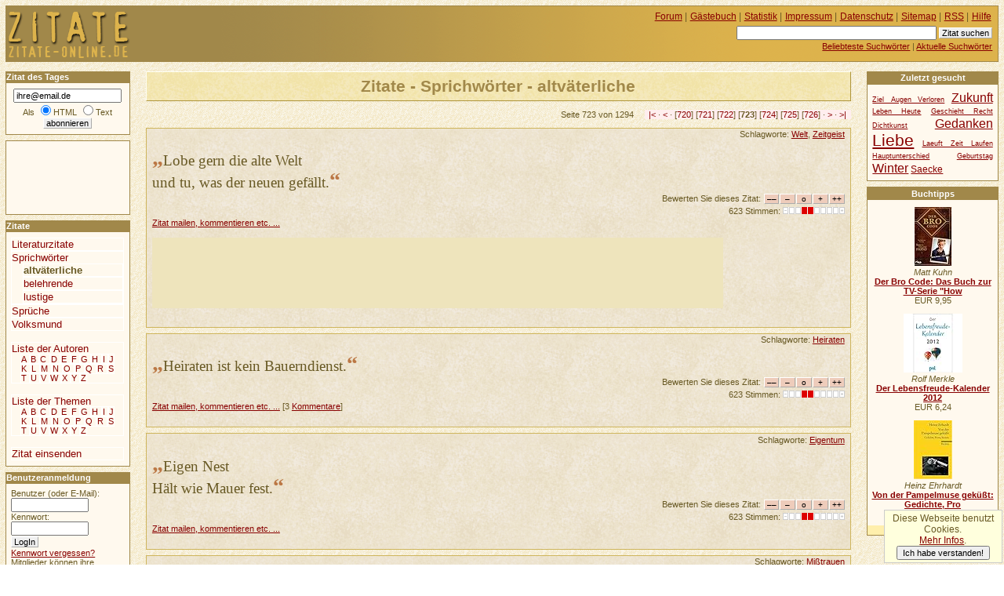

--- FILE ---
content_type: text/html
request_url: https://www.zitate-online.de/sprichwoerter/altvaeterliche/seite723.html
body_size: 14888
content:
<!DOCTYPE HTML PUBLIC "-//W3C//DTD HTML 4.01//EN" "http://www.w3.org/TR/html4/strict.dtd">
<html lang="de">

  <head>
    <title>ZITATE-ONLINE.DE +++ Sprüche & Zitate +++ Sprichwörter / altväterliche</title>
    <meta http-equiv="content-type" content="text/html; charset=ISO-8859-1">
    <meta http-equiv="content-script-type" content="text/javascript">
    <meta name="description" content="Zitate aus der Rubrik Sprichwörter / altväterliche">
    <meta name="robots" content="NOODP">
    <script src="//www.google-analytics.com/urchin.js" type="text/javascript"></script>
    <script type="text/javascript">
     _uacct = "UA-149892-4";
     urchinTracker();
    </script>
    <script src="/ajax/bewerten.js" type="text/javascript"></script>
    <script src="/ajax/suchvorschlag.js" type="text/javascript"></script>
    <script src="/ajax/autorvorschlag.js" type="text/javascript"></script>
    <script src="/js/funktionen.js" type="text/javascript"></script>
    <link rel="start"  href="/">
    <link rel="contents"  href="/sitemap/">
    <link rel="copyright"  href="/impressum/">
    <link rel="help"  href="/hilfe/">
    
    
    
    
    <link rel="alternate" type="application/rss+xml" href="/zitatdestages.xml" title="Zitat des Tages">
    <link rel="alternate" type="application/rss+xml" href="/neuestezitate.xml" title="Die neuesten 10 Zitate">
    <link rel="stylesheet" type="text/css" href="/css/stil.css">
    
  </head>
  <body>
   <div id="inhalt">
    <h1>Zitate - Sprichwörter - altväterliche</h1><div id="werbungmitte"></div>
   <p class="blaetterleiste">Seite 723 von 1294 <span class="pfeile"><a href="./" title="erste Seite">|&lt;</a> &middot; <a href="seite722.html" title="vorherige Seite" rel="prev">&lt;</a> &middot;  [<a href="seite720.html">720</a>] [<a href="seite721.html">721</a>] [<a href="seite722.html">722</a>] [<strong>723</strong>] [<a href="seite724.html">724</a>] [<a href="seite725.html">725</a>] [<a href="seite726.html">726</a>] &middot; <a href="seite724.html" title="nächste Seite" rel="next">&gt;</a> &middot; <a href="seite1294.html" title="letzte Seite">&gt;|</a></span>
   </p>
   <div id="witz_14602" class="witz" >
    
     <p class="schlagworte">Schlagworte: <a href="/thema/welt/">Welt</a>, <a href="/thema/zeitgeist/">Zeitgeist</a>
     </p>
     
    <p class="witztext">
     <span class="gf">&bdquo;</span>Lobe gern die alte Welt<br />
 und tu, was der neuen gefällt.<span class="gf">&ldquo;</span>
    </p>
    <form class="bewertungsleiste" action="/bewerten.php" method="post" id="bewformular14602">
     <p>
      <input type="hidden" name="wid" value="14602" id="wid14602">
      <input type="hidden" name="zahl" value="623" id="zahl14602">
      <input type="hidden" name="punkte" value="-0.8443" id="punkte14602">
      <input type="hidden" name="zurueck" value="/sprichwoerter/altvaeterliche/seite723.html">
      Bewerten Sie dieses Zitat: <input type="submit" value="&ndash;&ndash;" name="mm" id="mm14602"><input type="submit" value="&ndash;" name="m" id="m14602"><input type="submit" value="o" name="n" id="n14602"><input type="submit" value="+" name="p" id="p14602"><input type="submit" value="++" name="pp" id="pp14602">
     </p>
    </form>

    <p class="bewertung" id="bewertung14602">623 Stimmen: <img title="-0.8443 Punkte" alt="&#8211;" width="79" height="9" class="bewertung" src="/grafik/2r.gif"></p>
    <p class="detaillink">
     <a href="/sprichwoerter/altvaeterliche/14602/lobe-gern-die-alte-welt-und-tu-was-der-neuen-gefaellt.html" title="Lobe gern die alte Welt
 und tu, was der neuen gefällt.">Zitat mailen, kommentieren etc. ...</a>
     
    </p>
    <p>




<!-- <a href="http://partners.webmasterplan.com/click.asp?ref=264955&amp;site=3662&amp;type=text&amp;tnb=23" class="extern"  style="font-size: 18px; font-weight: bold; font-family: arial,helvetica;">
Gratis Gedächtnistraining</a><br><span style="font-size: 12px;">Wissenschaftlich fundiert geistige Fitness testen und trainieren.</span>  <img src="http://banners.webmasterplan.com/view.asp?ref=264955&amp;site=3662&amp;type=text&amp;tnb=23&amp;js=1"  WIDTH="1" HEIGHT="1" alt="">
<br><br> //-->

<script type="text/javascript"><!--
google_ad_client = "pub-5140052208900112";
google_ad_width = 728;
google_ad_height = 90;
google_ad_format = "728x90_as";
google_ad_type = "text";
//2007-01-30: zitate-leaderboard-oben
google_ad_channel = "7845978810";
google_color_border = "EEE4CB";
google_color_bg = "EEE4CB";
google_color_link = "880000";
google_color_text = "000000";
google_color_url = "880000";
//--></script>
<script type="text/javascript"
  src="//pagead2.googlesyndication.com/pagead/show_ads.js">
</script>
    </p>
   </div>
   
   <div id="witz_7049" class="witz" >
    
     <p class="schlagworte">Schlagworte: <a href="/thema/heiraten/">Heiraten</a>
     </p>
     
    <p class="witztext">
     <span class="gf">&bdquo;</span>Heiraten ist kein Bauerndienst.<span class="gf">&ldquo;</span>
    </p>
    <form class="bewertungsleiste" action="/bewerten.php" method="post" id="bewformular7049">
     <p>
      <input type="hidden" name="wid" value="7049" id="wid7049">
      <input type="hidden" name="zahl" value="623" id="zahl7049">
      <input type="hidden" name="punkte" value="-0.8443" id="punkte7049">
      <input type="hidden" name="zurueck" value="/sprichwoerter/altvaeterliche/seite723.html">
      Bewerten Sie dieses Zitat: <input type="submit" value="&ndash;&ndash;" name="mm" id="mm7049"><input type="submit" value="&ndash;" name="m" id="m7049"><input type="submit" value="o" name="n" id="n7049"><input type="submit" value="+" name="p" id="p7049"><input type="submit" value="++" name="pp" id="pp7049">
     </p>
    </form>

    <p class="bewertung" id="bewertung7049">623 Stimmen: <img title="-0.8443 Punkte" alt="&#8211;" width="79" height="9" class="bewertung" src="/grafik/2r.gif"></p>
    <p class="detaillink">
     <a href="/sprichwoerter/altvaeterliche/7049/heiraten-ist-kein-bauerndienst.html" title="Heiraten ist kein Bauerndienst.">Zitat mailen, kommentieren etc. ...</a>
     [3 <a href="/sprichwoerter/altvaeterliche/7049/heiraten-ist-kein-bauerndienst.html#kommentar" title="Kommentare zu Heiraten ist kein Bauerndienst.">Kommentare</a>]
    </p>
    <p>
    </p>
   </div>
   
   <div id="witz_4370" class="witz" >
    
     <p class="schlagworte">Schlagworte: <a href="/thema/eigentum/">Eigentum</a>
     </p>
     
    <p class="witztext">
     <span class="gf">&bdquo;</span>Eigen Nest<br />
 Hält wie Mauer fest.<span class="gf">&ldquo;</span>
    </p>
    <form class="bewertungsleiste" action="/bewerten.php" method="post" id="bewformular4370">
     <p>
      <input type="hidden" name="wid" value="4370" id="wid4370">
      <input type="hidden" name="zahl" value="623" id="zahl4370">
      <input type="hidden" name="punkte" value="-0.8443" id="punkte4370">
      <input type="hidden" name="zurueck" value="/sprichwoerter/altvaeterliche/seite723.html">
      Bewerten Sie dieses Zitat: <input type="submit" value="&ndash;&ndash;" name="mm" id="mm4370"><input type="submit" value="&ndash;" name="m" id="m4370"><input type="submit" value="o" name="n" id="n4370"><input type="submit" value="+" name="p" id="p4370"><input type="submit" value="++" name="pp" id="pp4370">
     </p>
    </form>

    <p class="bewertung" id="bewertung4370">623 Stimmen: <img title="-0.8443 Punkte" alt="&#8211;" width="79" height="9" class="bewertung" src="/grafik/2r.gif"></p>
    <p class="detaillink">
     <a href="/sprichwoerter/altvaeterliche/4370/eigen-nest-haelt-wie-mauer-fest.html" title="Eigen Nest
 Hält wie Mauer fest.">Zitat mailen, kommentieren etc. ...</a>
     
    </p>
    <p>
    </p>
   </div>
   
   <div id="witz_13359" class="witz" >
    
     <p class="schlagworte">Schlagworte: <a href="/thema/misstrauen/">Mißtrauen</a>
     </p>
     
    <p class="witztext">
     <span class="gf">&bdquo;</span>Trau niemand, du habest denn ein Scheffel Salz mit ihm gegessen.<span class="gf">&ldquo;</span>
    </p>
    <form class="bewertungsleiste" action="/bewerten.php" method="post" id="bewformular13359">
     <p>
      <input type="hidden" name="wid" value="13359" id="wid13359">
      <input type="hidden" name="zahl" value="623" id="zahl13359">
      <input type="hidden" name="punkte" value="-0.8443" id="punkte13359">
      <input type="hidden" name="zurueck" value="/sprichwoerter/altvaeterliche/seite723.html">
      Bewerten Sie dieses Zitat: <input type="submit" value="&ndash;&ndash;" name="mm" id="mm13359"><input type="submit" value="&ndash;" name="m" id="m13359"><input type="submit" value="o" name="n" id="n13359"><input type="submit" value="+" name="p" id="p13359"><input type="submit" value="++" name="pp" id="pp13359">
     </p>
    </form>

    <p class="bewertung" id="bewertung13359">623 Stimmen: <img title="-0.8443 Punkte" alt="&#8211;" width="79" height="9" class="bewertung" src="/grafik/2r.gif"></p>
    <p class="detaillink">
     <a href="/sprichwoerter/altvaeterliche/13359/trau-niemand-du-habest-denn-ein-scheffel.html" title="Trau niemand, du habest denn ein Scheffel">Zitat mailen, kommentieren etc. ...</a>
     
    </p>
    <p>
    </p>
   </div>
   
   <div id="witz_11131" class="witz" >
    
     <p class="schlagworte">Schlagworte: <a href="/thema/reichtum/">Reichtum</a>, <a href="/thema/armut/">Armut</a>, <a href="/thema/verstand/">Verstand</a>
     </p>
     
    <p class="witztext">
     <span class="gf">&bdquo;</span>Es ist keiner noch so reich,<br />
 mit Denken ist ihm der Arme gleich.<span class="gf">&ldquo;</span>
    </p>
    <form class="bewertungsleiste" action="/bewerten.php" method="post" id="bewformular11131">
     <p>
      <input type="hidden" name="wid" value="11131" id="wid11131">
      <input type="hidden" name="zahl" value="623" id="zahl11131">
      <input type="hidden" name="punkte" value="-0.8443" id="punkte11131">
      <input type="hidden" name="zurueck" value="/sprichwoerter/altvaeterliche/seite723.html">
      Bewerten Sie dieses Zitat: <input type="submit" value="&ndash;&ndash;" name="mm" id="mm11131"><input type="submit" value="&ndash;" name="m" id="m11131"><input type="submit" value="o" name="n" id="n11131"><input type="submit" value="+" name="p" id="p11131"><input type="submit" value="++" name="pp" id="pp11131">
     </p>
    </form>

    <p class="bewertung" id="bewertung11131">623 Stimmen: <img title="-0.8443 Punkte" alt="&#8211;" width="79" height="9" class="bewertung" src="/grafik/2r.gif"></p>
    <p class="detaillink">
     <a href="/sprichwoerter/altvaeterliche/11131/es-ist-keiner-noch-so-reich-mit-denken.html" title="Es ist keiner noch so reich,
 mit Denken">Zitat mailen, kommentieren etc. ...</a>
     
    </p>
    <p>
    </p>
   </div>
   
   <div id="witz_9014" class="witz" >
    
     <p class="schlagworte">Schlagworte: <a href="/thema/leute/">Leute</a>, <a href="/thema/glueck/">Glück</a>
     </p>
     
    <p class="witztext">
     <span class="gf">&bdquo;</span>Je mehr Leute, je mehr Glück.<span class="gf">&ldquo;</span>
    </p>
    <form class="bewertungsleiste" action="/bewerten.php" method="post" id="bewformular9014">
     <p>
      <input type="hidden" name="wid" value="9014" id="wid9014">
      <input type="hidden" name="zahl" value="623" id="zahl9014">
      <input type="hidden" name="punkte" value="-0.8443" id="punkte9014">
      <input type="hidden" name="zurueck" value="/sprichwoerter/altvaeterliche/seite723.html">
      Bewerten Sie dieses Zitat: <input type="submit" value="&ndash;&ndash;" name="mm" id="mm9014"><input type="submit" value="&ndash;" name="m" id="m9014"><input type="submit" value="o" name="n" id="n9014"><input type="submit" value="+" name="p" id="p9014"><input type="submit" value="++" name="pp" id="pp9014">
     </p>
    </form>

    <p class="bewertung" id="bewertung9014">623 Stimmen: <img title="-0.8443 Punkte" alt="&#8211;" width="79" height="9" class="bewertung" src="/grafik/2r.gif"></p>
    <p class="detaillink">
     <a href="/sprichwoerter/altvaeterliche/9014/je-mehr-leute-je-mehr-glueck.html" title="Je mehr Leute, je mehr Glück.">Zitat mailen, kommentieren etc. ...</a>
     
    </p>
    <p>
    </p>
   </div>
   
   <div id="witz_10054" class="witz" >
    
     <p class="schlagworte">Schlagworte: <a href="/thema/narr/">Narr</a>
     </p>
     
    <p class="witztext">
     <span class="gf">&bdquo;</span>Ein Narr, der fragen darf, sieht gescheiter aus als ein Gescheiter, der antworten muß.<span class="gf">&ldquo;</span>
    </p>
    <form class="bewertungsleiste" action="/bewerten.php" method="post" id="bewformular10054">
     <p>
      <input type="hidden" name="wid" value="10054" id="wid10054">
      <input type="hidden" name="zahl" value="623" id="zahl10054">
      <input type="hidden" name="punkte" value="-0.8443" id="punkte10054">
      <input type="hidden" name="zurueck" value="/sprichwoerter/altvaeterliche/seite723.html">
      Bewerten Sie dieses Zitat: <input type="submit" value="&ndash;&ndash;" name="mm" id="mm10054"><input type="submit" value="&ndash;" name="m" id="m10054"><input type="submit" value="o" name="n" id="n10054"><input type="submit" value="+" name="p" id="p10054"><input type="submit" value="++" name="pp" id="pp10054">
     </p>
    </form>

    <p class="bewertung" id="bewertung10054">623 Stimmen: <img title="-0.8443 Punkte" alt="&#8211;" width="79" height="9" class="bewertung" src="/grafik/2r.gif"></p>
    <p class="detaillink">
     <a href="/sprichwoerter/altvaeterliche/10054/ein-narr-der-fragen-darf-sieht-gescheiter.html" title="Ein Narr, der fragen darf, sieht gescheiter">Zitat mailen, kommentieren etc. ...</a>
     
    </p>
    <p>
    </p>
   </div>
   
   <div id="witz_5708" class="witz" >
    
     <p class="schlagworte">Schlagworte: <a href="/thema/gier/">Gier</a>
     </p>
     
    <p class="witztext">
     <span class="gf">&bdquo;</span>Junge Geiß leckt Salz, alte Geiß frißt Sack und Salz.<span class="gf">&ldquo;</span>
    </p>
    <form class="bewertungsleiste" action="/bewerten.php" method="post" id="bewformular5708">
     <p>
      <input type="hidden" name="wid" value="5708" id="wid5708">
      <input type="hidden" name="zahl" value="623" id="zahl5708">
      <input type="hidden" name="punkte" value="-0.8443" id="punkte5708">
      <input type="hidden" name="zurueck" value="/sprichwoerter/altvaeterliche/seite723.html">
      Bewerten Sie dieses Zitat: <input type="submit" value="&ndash;&ndash;" name="mm" id="mm5708"><input type="submit" value="&ndash;" name="m" id="m5708"><input type="submit" value="o" name="n" id="n5708"><input type="submit" value="+" name="p" id="p5708"><input type="submit" value="++" name="pp" id="pp5708">
     </p>
    </form>

    <p class="bewertung" id="bewertung5708">623 Stimmen: <img title="-0.8443 Punkte" alt="&#8211;" width="79" height="9" class="bewertung" src="/grafik/2r.gif"></p>
    <p class="detaillink">
     <a href="/sprichwoerter/altvaeterliche/5708/junge-geiss-leckt-salz-alte-geiss-frisst-sack-und-salz.html" title="Junge Geiß leckt Salz, alte Geiß frißt Sack und Salz.">Zitat mailen, kommentieren etc. ...</a>
     
    </p>
    <p>
    </p>
   </div>
   
   <div id="witz_11242" class="witz" >
    
     <p class="schlagworte">Schlagworte: <a href="/thema/reue/">Reue</a>
     </p>
     
    <p class="witztext">
     <span class="gf">&bdquo;</span>Reue ist ein hinkender Bote, sie kommt langsam, aber gewiß.<span class="gf">&ldquo;</span>
    </p>
    <form class="bewertungsleiste" action="/bewerten.php" method="post" id="bewformular11242">
     <p>
      <input type="hidden" name="wid" value="11242" id="wid11242">
      <input type="hidden" name="zahl" value="623" id="zahl11242">
      <input type="hidden" name="punkte" value="-0.8443" id="punkte11242">
      <input type="hidden" name="zurueck" value="/sprichwoerter/altvaeterliche/seite723.html">
      Bewerten Sie dieses Zitat: <input type="submit" value="&ndash;&ndash;" name="mm" id="mm11242"><input type="submit" value="&ndash;" name="m" id="m11242"><input type="submit" value="o" name="n" id="n11242"><input type="submit" value="+" name="p" id="p11242"><input type="submit" value="++" name="pp" id="pp11242">
     </p>
    </form>

    <p class="bewertung" id="bewertung11242">623 Stimmen: <img title="-0.8443 Punkte" alt="&#8211;" width="79" height="9" class="bewertung" src="/grafik/2r.gif"></p>
    <p class="detaillink">
     <a href="/sprichwoerter/altvaeterliche/11242/reue-ist-ein-hinkender-bote-sie-kommt-langsam-aber-gewiss.html" title="Reue ist ein hinkender Bote, sie kommt langsam, aber gewiß.">Zitat mailen, kommentieren etc. ...</a>
     
    </p>
    <p>
    </p>
   </div>
   
   <div id="witz_13432" class="witz" >
    
     <p class="schlagworte">Schlagworte: <a href="/thema/trinken/">Trinken</a>, <a href="/thema/benehmen/">Benehmen</a>
     </p>
     
    <p class="witztext">
     <span class="gf">&bdquo;</span>Trink nicht in die Suppe.<span class="gf">&ldquo;</span>
    </p>
    <form class="bewertungsleiste" action="/bewerten.php" method="post" id="bewformular13432">
     <p>
      <input type="hidden" name="wid" value="13432" id="wid13432">
      <input type="hidden" name="zahl" value="623" id="zahl13432">
      <input type="hidden" name="punkte" value="-0.8443" id="punkte13432">
      <input type="hidden" name="zurueck" value="/sprichwoerter/altvaeterliche/seite723.html">
      Bewerten Sie dieses Zitat: <input type="submit" value="&ndash;&ndash;" name="mm" id="mm13432"><input type="submit" value="&ndash;" name="m" id="m13432"><input type="submit" value="o" name="n" id="n13432"><input type="submit" value="+" name="p" id="p13432"><input type="submit" value="++" name="pp" id="pp13432">
     </p>
    </form>

    <p class="bewertung" id="bewertung13432">623 Stimmen: <img title="-0.8443 Punkte" alt="&#8211;" width="79" height="9" class="bewertung" src="/grafik/2r.gif"></p>
    <p class="detaillink">
     <a href="/sprichwoerter/altvaeterliche/13432/trink-nicht-in-die-suppe.html" title="Trink nicht in die Suppe.">Zitat mailen, kommentieren etc. ...</a>
     [2 <a href="/sprichwoerter/altvaeterliche/13432/trink-nicht-in-die-suppe.html#kommentar" title="Kommentare zu Trink nicht in die Suppe.">Kommentare</a>]
    </p>
    <p>
    </p>
   </div>
   
   <p class="blaetterleiste">Seite 723 von 1294 <span class="pfeile"><a href="./" title="erste Seite">|&lt;</a> &middot; <a href="seite722.html" title="vorherige Seite">&lt;</a> &middot;  [<a href="./">1</a>] [<a href="seite2.html">2</a>] [<a href="seite3.html">3</a>] [<a href="seite4.html">4</a>] [<a href="seite5.html">5</a>] [<a href="seite6.html">6</a>] [<a href="seite7.html">7</a>] [<a href="seite8.html">8</a>] [<a href="seite9.html">9</a>] [<a href="seite10.html">10</a>] [<a href="seite11.html">11</a>] [<a href="seite12.html">12</a>] [<a href="seite13.html">13</a>] [<a href="seite14.html">14</a>] [<a href="seite15.html">15</a>] [<a href="seite16.html">16</a>] [<a href="seite17.html">17</a>] [<a href="seite18.html">18</a>] [<a href="seite19.html">19</a>] [<a href="seite20.html">20</a>] [<a href="seite21.html">21</a>] [<a href="seite22.html">22</a>] [<a href="seite23.html">23</a>] [<a href="seite24.html">24</a>] [<a href="seite25.html">25</a>] [<a href="seite26.html">26</a>] [<a href="seite27.html">27</a>] [<a href="seite28.html">28</a>] [<a href="seite29.html">29</a>] [<a href="seite30.html">30</a>] [<a href="seite31.html">31</a>] [<a href="seite32.html">32</a>] [<a href="seite33.html">33</a>] [<a href="seite34.html">34</a>] [<a href="seite35.html">35</a>] [<a href="seite36.html">36</a>] [<a href="seite37.html">37</a>] [<a href="seite38.html">38</a>] [<a href="seite39.html">39</a>] [<a href="seite40.html">40</a>] [<a href="seite41.html">41</a>] [<a href="seite42.html">42</a>] [<a href="seite43.html">43</a>] [<a href="seite44.html">44</a>] [<a href="seite45.html">45</a>] [<a href="seite46.html">46</a>] [<a href="seite47.html">47</a>] [<a href="seite48.html">48</a>] [<a href="seite49.html">49</a>] [<a href="seite50.html">50</a>] [<a href="seite51.html">51</a>] [<a href="seite52.html">52</a>] [<a href="seite53.html">53</a>] [<a href="seite54.html">54</a>] [<a href="seite55.html">55</a>] [<a href="seite56.html">56</a>] [<a href="seite57.html">57</a>] [<a href="seite58.html">58</a>] [<a href="seite59.html">59</a>] [<a href="seite60.html">60</a>] [<a href="seite61.html">61</a>] [<a href="seite62.html">62</a>] [<a href="seite63.html">63</a>] [<a href="seite64.html">64</a>] [<a href="seite65.html">65</a>] [<a href="seite66.html">66</a>] [<a href="seite67.html">67</a>] [<a href="seite68.html">68</a>] [<a href="seite69.html">69</a>] [<a href="seite70.html">70</a>] [<a href="seite71.html">71</a>] [<a href="seite72.html">72</a>] [<a href="seite73.html">73</a>] [<a href="seite74.html">74</a>] [<a href="seite75.html">75</a>] [<a href="seite76.html">76</a>] [<a href="seite77.html">77</a>] [<a href="seite78.html">78</a>] [<a href="seite79.html">79</a>] [<a href="seite80.html">80</a>] [<a href="seite81.html">81</a>] [<a href="seite82.html">82</a>] [<a href="seite83.html">83</a>] [<a href="seite84.html">84</a>] [<a href="seite85.html">85</a>] [<a href="seite86.html">86</a>] [<a href="seite87.html">87</a>] [<a href="seite88.html">88</a>] [<a href="seite89.html">89</a>] [<a href="seite90.html">90</a>] [<a href="seite91.html">91</a>] [<a href="seite92.html">92</a>] [<a href="seite93.html">93</a>] [<a href="seite94.html">94</a>] [<a href="seite95.html">95</a>] [<a href="seite96.html">96</a>] [<a href="seite97.html">97</a>] [<a href="seite98.html">98</a>] [<a href="seite99.html">99</a>] [<a href="seite100.html">100</a>] [<a href="seite101.html">101</a>] [<a href="seite102.html">102</a>] [<a href="seite103.html">103</a>] [<a href="seite104.html">104</a>] [<a href="seite105.html">105</a>] [<a href="seite106.html">106</a>] [<a href="seite107.html">107</a>] [<a href="seite108.html">108</a>] [<a href="seite109.html">109</a>] [<a href="seite110.html">110</a>] [<a href="seite111.html">111</a>] [<a href="seite112.html">112</a>] [<a href="seite113.html">113</a>] [<a href="seite114.html">114</a>] [<a href="seite115.html">115</a>] [<a href="seite116.html">116</a>] [<a href="seite117.html">117</a>] [<a href="seite118.html">118</a>] [<a href="seite119.html">119</a>] [<a href="seite120.html">120</a>] [<a href="seite121.html">121</a>] [<a href="seite122.html">122</a>] [<a href="seite123.html">123</a>] [<a href="seite124.html">124</a>] [<a href="seite125.html">125</a>] [<a href="seite126.html">126</a>] [<a href="seite127.html">127</a>] [<a href="seite128.html">128</a>] [<a href="seite129.html">129</a>] [<a href="seite130.html">130</a>] [<a href="seite131.html">131</a>] [<a href="seite132.html">132</a>] [<a href="seite133.html">133</a>] [<a href="seite134.html">134</a>] [<a href="seite135.html">135</a>] [<a href="seite136.html">136</a>] [<a href="seite137.html">137</a>] [<a href="seite138.html">138</a>] [<a href="seite139.html">139</a>] [<a href="seite140.html">140</a>] [<a href="seite141.html">141</a>] [<a href="seite142.html">142</a>] [<a href="seite143.html">143</a>] [<a href="seite144.html">144</a>] [<a href="seite145.html">145</a>] [<a href="seite146.html">146</a>] [<a href="seite147.html">147</a>] [<a href="seite148.html">148</a>] [<a href="seite149.html">149</a>] [<a href="seite150.html">150</a>] [<a href="seite151.html">151</a>] [<a href="seite152.html">152</a>] [<a href="seite153.html">153</a>] [<a href="seite154.html">154</a>] [<a href="seite155.html">155</a>] [<a href="seite156.html">156</a>] [<a href="seite157.html">157</a>] [<a href="seite158.html">158</a>] [<a href="seite159.html">159</a>] [<a href="seite160.html">160</a>] [<a href="seite161.html">161</a>] [<a href="seite162.html">162</a>] [<a href="seite163.html">163</a>] [<a href="seite164.html">164</a>] [<a href="seite165.html">165</a>] [<a href="seite166.html">166</a>] [<a href="seite167.html">167</a>] [<a href="seite168.html">168</a>] [<a href="seite169.html">169</a>] [<a href="seite170.html">170</a>] [<a href="seite171.html">171</a>] [<a href="seite172.html">172</a>] [<a href="seite173.html">173</a>] [<a href="seite174.html">174</a>] [<a href="seite175.html">175</a>] [<a href="seite176.html">176</a>] [<a href="seite177.html">177</a>] [<a href="seite178.html">178</a>] [<a href="seite179.html">179</a>] [<a href="seite180.html">180</a>] [<a href="seite181.html">181</a>] [<a href="seite182.html">182</a>] [<a href="seite183.html">183</a>] [<a href="seite184.html">184</a>] [<a href="seite185.html">185</a>] [<a href="seite186.html">186</a>] [<a href="seite187.html">187</a>] [<a href="seite188.html">188</a>] [<a href="seite189.html">189</a>] [<a href="seite190.html">190</a>] [<a href="seite191.html">191</a>] [<a href="seite192.html">192</a>] [<a href="seite193.html">193</a>] [<a href="seite194.html">194</a>] [<a href="seite195.html">195</a>] [<a href="seite196.html">196</a>] [<a href="seite197.html">197</a>] [<a href="seite198.html">198</a>] [<a href="seite199.html">199</a>] [<a href="seite200.html">200</a>] [<a href="seite201.html">201</a>] [<a href="seite202.html">202</a>] [<a href="seite203.html">203</a>] [<a href="seite204.html">204</a>] [<a href="seite205.html">205</a>] [<a href="seite206.html">206</a>] [<a href="seite207.html">207</a>] [<a href="seite208.html">208</a>] [<a href="seite209.html">209</a>] [<a href="seite210.html">210</a>] [<a href="seite211.html">211</a>] [<a href="seite212.html">212</a>] [<a href="seite213.html">213</a>] [<a href="seite214.html">214</a>] [<a href="seite215.html">215</a>] [<a href="seite216.html">216</a>] [<a href="seite217.html">217</a>] [<a href="seite218.html">218</a>] [<a href="seite219.html">219</a>] [<a href="seite220.html">220</a>] [<a href="seite221.html">221</a>] [<a href="seite222.html">222</a>] [<a href="seite223.html">223</a>] [<a href="seite224.html">224</a>] [<a href="seite225.html">225</a>] [<a href="seite226.html">226</a>] [<a href="seite227.html">227</a>] [<a href="seite228.html">228</a>] [<a href="seite229.html">229</a>] [<a href="seite230.html">230</a>] [<a href="seite231.html">231</a>] [<a href="seite232.html">232</a>] [<a href="seite233.html">233</a>] [<a href="seite234.html">234</a>] [<a href="seite235.html">235</a>] [<a href="seite236.html">236</a>] [<a href="seite237.html">237</a>] [<a href="seite238.html">238</a>] [<a href="seite239.html">239</a>] [<a href="seite240.html">240</a>] [<a href="seite241.html">241</a>] [<a href="seite242.html">242</a>] [<a href="seite243.html">243</a>] [<a href="seite244.html">244</a>] [<a href="seite245.html">245</a>] [<a href="seite246.html">246</a>] [<a href="seite247.html">247</a>] [<a href="seite248.html">248</a>] [<a href="seite249.html">249</a>] [<a href="seite250.html">250</a>] [<a href="seite251.html">251</a>] [<a href="seite252.html">252</a>] [<a href="seite253.html">253</a>] [<a href="seite254.html">254</a>] [<a href="seite255.html">255</a>] [<a href="seite256.html">256</a>] [<a href="seite257.html">257</a>] [<a href="seite258.html">258</a>] [<a href="seite259.html">259</a>] [<a href="seite260.html">260</a>] [<a href="seite261.html">261</a>] [<a href="seite262.html">262</a>] [<a href="seite263.html">263</a>] [<a href="seite264.html">264</a>] [<a href="seite265.html">265</a>] [<a href="seite266.html">266</a>] [<a href="seite267.html">267</a>] [<a href="seite268.html">268</a>] [<a href="seite269.html">269</a>] [<a href="seite270.html">270</a>] [<a href="seite271.html">271</a>] [<a href="seite272.html">272</a>] [<a href="seite273.html">273</a>] [<a href="seite274.html">274</a>] [<a href="seite275.html">275</a>] [<a href="seite276.html">276</a>] [<a href="seite277.html">277</a>] [<a href="seite278.html">278</a>] [<a href="seite279.html">279</a>] [<a href="seite280.html">280</a>] [<a href="seite281.html">281</a>] [<a href="seite282.html">282</a>] [<a href="seite283.html">283</a>] [<a href="seite284.html">284</a>] [<a href="seite285.html">285</a>] [<a href="seite286.html">286</a>] [<a href="seite287.html">287</a>] [<a href="seite288.html">288</a>] [<a href="seite289.html">289</a>] [<a href="seite290.html">290</a>] [<a href="seite291.html">291</a>] [<a href="seite292.html">292</a>] [<a href="seite293.html">293</a>] [<a href="seite294.html">294</a>] [<a href="seite295.html">295</a>] [<a href="seite296.html">296</a>] [<a href="seite297.html">297</a>] [<a href="seite298.html">298</a>] [<a href="seite299.html">299</a>] [<a href="seite300.html">300</a>] [<a href="seite301.html">301</a>] [<a href="seite302.html">302</a>] [<a href="seite303.html">303</a>] [<a href="seite304.html">304</a>] [<a href="seite305.html">305</a>] [<a href="seite306.html">306</a>] [<a href="seite307.html">307</a>] [<a href="seite308.html">308</a>] [<a href="seite309.html">309</a>] [<a href="seite310.html">310</a>] [<a href="seite311.html">311</a>] [<a href="seite312.html">312</a>] [<a href="seite313.html">313</a>] [<a href="seite314.html">314</a>] [<a href="seite315.html">315</a>] [<a href="seite316.html">316</a>] [<a href="seite317.html">317</a>] [<a href="seite318.html">318</a>] [<a href="seite319.html">319</a>] [<a href="seite320.html">320</a>] [<a href="seite321.html">321</a>] [<a href="seite322.html">322</a>] [<a href="seite323.html">323</a>] [<a href="seite324.html">324</a>] [<a href="seite325.html">325</a>] [<a href="seite326.html">326</a>] [<a href="seite327.html">327</a>] [<a href="seite328.html">328</a>] [<a href="seite329.html">329</a>] [<a href="seite330.html">330</a>] [<a href="seite331.html">331</a>] [<a href="seite332.html">332</a>] [<a href="seite333.html">333</a>] [<a href="seite334.html">334</a>] [<a href="seite335.html">335</a>] [<a href="seite336.html">336</a>] [<a href="seite337.html">337</a>] [<a href="seite338.html">338</a>] [<a href="seite339.html">339</a>] [<a href="seite340.html">340</a>] [<a href="seite341.html">341</a>] [<a href="seite342.html">342</a>] [<a href="seite343.html">343</a>] [<a href="seite344.html">344</a>] [<a href="seite345.html">345</a>] [<a href="seite346.html">346</a>] [<a href="seite347.html">347</a>] [<a href="seite348.html">348</a>] [<a href="seite349.html">349</a>] [<a href="seite350.html">350</a>] [<a href="seite351.html">351</a>] [<a href="seite352.html">352</a>] [<a href="seite353.html">353</a>] [<a href="seite354.html">354</a>] [<a href="seite355.html">355</a>] [<a href="seite356.html">356</a>] [<a href="seite357.html">357</a>] [<a href="seite358.html">358</a>] [<a href="seite359.html">359</a>] [<a href="seite360.html">360</a>] [<a href="seite361.html">361</a>] [<a href="seite362.html">362</a>] [<a href="seite363.html">363</a>] [<a href="seite364.html">364</a>] [<a href="seite365.html">365</a>] [<a href="seite366.html">366</a>] [<a href="seite367.html">367</a>] [<a href="seite368.html">368</a>] [<a href="seite369.html">369</a>] [<a href="seite370.html">370</a>] [<a href="seite371.html">371</a>] [<a href="seite372.html">372</a>] [<a href="seite373.html">373</a>] [<a href="seite374.html">374</a>] [<a href="seite375.html">375</a>] [<a href="seite376.html">376</a>] [<a href="seite377.html">377</a>] [<a href="seite378.html">378</a>] [<a href="seite379.html">379</a>] [<a href="seite380.html">380</a>] [<a href="seite381.html">381</a>] [<a href="seite382.html">382</a>] [<a href="seite383.html">383</a>] [<a href="seite384.html">384</a>] [<a href="seite385.html">385</a>] [<a href="seite386.html">386</a>] [<a href="seite387.html">387</a>] [<a href="seite388.html">388</a>] [<a href="seite389.html">389</a>] [<a href="seite390.html">390</a>] [<a href="seite391.html">391</a>] [<a href="seite392.html">392</a>] [<a href="seite393.html">393</a>] [<a href="seite394.html">394</a>] [<a href="seite395.html">395</a>] [<a href="seite396.html">396</a>] [<a href="seite397.html">397</a>] [<a href="seite398.html">398</a>] [<a href="seite399.html">399</a>] [<a href="seite400.html">400</a>] [<a href="seite401.html">401</a>] [<a href="seite402.html">402</a>] [<a href="seite403.html">403</a>] [<a href="seite404.html">404</a>] [<a href="seite405.html">405</a>] [<a href="seite406.html">406</a>] [<a href="seite407.html">407</a>] [<a href="seite408.html">408</a>] [<a href="seite409.html">409</a>] [<a href="seite410.html">410</a>] [<a href="seite411.html">411</a>] [<a href="seite412.html">412</a>] [<a href="seite413.html">413</a>] [<a href="seite414.html">414</a>] [<a href="seite415.html">415</a>] [<a href="seite416.html">416</a>] [<a href="seite417.html">417</a>] [<a href="seite418.html">418</a>] [<a href="seite419.html">419</a>] [<a href="seite420.html">420</a>] [<a href="seite421.html">421</a>] [<a href="seite422.html">422</a>] [<a href="seite423.html">423</a>] [<a href="seite424.html">424</a>] [<a href="seite425.html">425</a>] [<a href="seite426.html">426</a>] [<a href="seite427.html">427</a>] [<a href="seite428.html">428</a>] [<a href="seite429.html">429</a>] [<a href="seite430.html">430</a>] [<a href="seite431.html">431</a>] [<a href="seite432.html">432</a>] [<a href="seite433.html">433</a>] [<a href="seite434.html">434</a>] [<a href="seite435.html">435</a>] [<a href="seite436.html">436</a>] [<a href="seite437.html">437</a>] [<a href="seite438.html">438</a>] [<a href="seite439.html">439</a>] [<a href="seite440.html">440</a>] [<a href="seite441.html">441</a>] [<a href="seite442.html">442</a>] [<a href="seite443.html">443</a>] [<a href="seite444.html">444</a>] [<a href="seite445.html">445</a>] [<a href="seite446.html">446</a>] [<a href="seite447.html">447</a>] [<a href="seite448.html">448</a>] [<a href="seite449.html">449</a>] [<a href="seite450.html">450</a>] [<a href="seite451.html">451</a>] [<a href="seite452.html">452</a>] [<a href="seite453.html">453</a>] [<a href="seite454.html">454</a>] [<a href="seite455.html">455</a>] [<a href="seite456.html">456</a>] [<a href="seite457.html">457</a>] [<a href="seite458.html">458</a>] [<a href="seite459.html">459</a>] [<a href="seite460.html">460</a>] [<a href="seite461.html">461</a>] [<a href="seite462.html">462</a>] [<a href="seite463.html">463</a>] [<a href="seite464.html">464</a>] [<a href="seite465.html">465</a>] [<a href="seite466.html">466</a>] [<a href="seite467.html">467</a>] [<a href="seite468.html">468</a>] [<a href="seite469.html">469</a>] [<a href="seite470.html">470</a>] [<a href="seite471.html">471</a>] [<a href="seite472.html">472</a>] [<a href="seite473.html">473</a>] [<a href="seite474.html">474</a>] [<a href="seite475.html">475</a>] [<a href="seite476.html">476</a>] [<a href="seite477.html">477</a>] [<a href="seite478.html">478</a>] [<a href="seite479.html">479</a>] [<a href="seite480.html">480</a>] [<a href="seite481.html">481</a>] [<a href="seite482.html">482</a>] [<a href="seite483.html">483</a>] [<a href="seite484.html">484</a>] [<a href="seite485.html">485</a>] [<a href="seite486.html">486</a>] [<a href="seite487.html">487</a>] [<a href="seite488.html">488</a>] [<a href="seite489.html">489</a>] [<a href="seite490.html">490</a>] [<a href="seite491.html">491</a>] [<a href="seite492.html">492</a>] [<a href="seite493.html">493</a>] [<a href="seite494.html">494</a>] [<a href="seite495.html">495</a>] [<a href="seite496.html">496</a>] [<a href="seite497.html">497</a>] [<a href="seite498.html">498</a>] [<a href="seite499.html">499</a>] [<a href="seite500.html">500</a>] [<a href="seite501.html">501</a>] [<a href="seite502.html">502</a>] [<a href="seite503.html">503</a>] [<a href="seite504.html">504</a>] [<a href="seite505.html">505</a>] [<a href="seite506.html">506</a>] [<a href="seite507.html">507</a>] [<a href="seite508.html">508</a>] [<a href="seite509.html">509</a>] [<a href="seite510.html">510</a>] [<a href="seite511.html">511</a>] [<a href="seite512.html">512</a>] [<a href="seite513.html">513</a>] [<a href="seite514.html">514</a>] [<a href="seite515.html">515</a>] [<a href="seite516.html">516</a>] [<a href="seite517.html">517</a>] [<a href="seite518.html">518</a>] [<a href="seite519.html">519</a>] [<a href="seite520.html">520</a>] [<a href="seite521.html">521</a>] [<a href="seite522.html">522</a>] [<a href="seite523.html">523</a>] [<a href="seite524.html">524</a>] [<a href="seite525.html">525</a>] [<a href="seite526.html">526</a>] [<a href="seite527.html">527</a>] [<a href="seite528.html">528</a>] [<a href="seite529.html">529</a>] [<a href="seite530.html">530</a>] [<a href="seite531.html">531</a>] [<a href="seite532.html">532</a>] [<a href="seite533.html">533</a>] [<a href="seite534.html">534</a>] [<a href="seite535.html">535</a>] [<a href="seite536.html">536</a>] [<a href="seite537.html">537</a>] [<a href="seite538.html">538</a>] [<a href="seite539.html">539</a>] [<a href="seite540.html">540</a>] [<a href="seite541.html">541</a>] [<a href="seite542.html">542</a>] [<a href="seite543.html">543</a>] [<a href="seite544.html">544</a>] [<a href="seite545.html">545</a>] [<a href="seite546.html">546</a>] [<a href="seite547.html">547</a>] [<a href="seite548.html">548</a>] [<a href="seite549.html">549</a>] [<a href="seite550.html">550</a>] [<a href="seite551.html">551</a>] [<a href="seite552.html">552</a>] [<a href="seite553.html">553</a>] [<a href="seite554.html">554</a>] [<a href="seite555.html">555</a>] [<a href="seite556.html">556</a>] [<a href="seite557.html">557</a>] [<a href="seite558.html">558</a>] [<a href="seite559.html">559</a>] [<a href="seite560.html">560</a>] [<a href="seite561.html">561</a>] [<a href="seite562.html">562</a>] [<a href="seite563.html">563</a>] [<a href="seite564.html">564</a>] [<a href="seite565.html">565</a>] [<a href="seite566.html">566</a>] [<a href="seite567.html">567</a>] [<a href="seite568.html">568</a>] [<a href="seite569.html">569</a>] [<a href="seite570.html">570</a>] [<a href="seite571.html">571</a>] [<a href="seite572.html">572</a>] [<a href="seite573.html">573</a>] [<a href="seite574.html">574</a>] [<a href="seite575.html">575</a>] [<a href="seite576.html">576</a>] [<a href="seite577.html">577</a>] [<a href="seite578.html">578</a>] [<a href="seite579.html">579</a>] [<a href="seite580.html">580</a>] [<a href="seite581.html">581</a>] [<a href="seite582.html">582</a>] [<a href="seite583.html">583</a>] [<a href="seite584.html">584</a>] [<a href="seite585.html">585</a>] [<a href="seite586.html">586</a>] [<a href="seite587.html">587</a>] [<a href="seite588.html">588</a>] [<a href="seite589.html">589</a>] [<a href="seite590.html">590</a>] [<a href="seite591.html">591</a>] [<a href="seite592.html">592</a>] [<a href="seite593.html">593</a>] [<a href="seite594.html">594</a>] [<a href="seite595.html">595</a>] [<a href="seite596.html">596</a>] [<a href="seite597.html">597</a>] [<a href="seite598.html">598</a>] [<a href="seite599.html">599</a>] [<a href="seite600.html">600</a>] [<a href="seite601.html">601</a>] [<a href="seite602.html">602</a>] [<a href="seite603.html">603</a>] [<a href="seite604.html">604</a>] [<a href="seite605.html">605</a>] [<a href="seite606.html">606</a>] [<a href="seite607.html">607</a>] [<a href="seite608.html">608</a>] [<a href="seite609.html">609</a>] [<a href="seite610.html">610</a>] [<a href="seite611.html">611</a>] [<a href="seite612.html">612</a>] [<a href="seite613.html">613</a>] [<a href="seite614.html">614</a>] [<a href="seite615.html">615</a>] [<a href="seite616.html">616</a>] [<a href="seite617.html">617</a>] [<a href="seite618.html">618</a>] [<a href="seite619.html">619</a>] [<a href="seite620.html">620</a>] [<a href="seite621.html">621</a>] [<a href="seite622.html">622</a>] [<a href="seite623.html">623</a>] [<a href="seite624.html">624</a>] [<a href="seite625.html">625</a>] [<a href="seite626.html">626</a>] [<a href="seite627.html">627</a>] [<a href="seite628.html">628</a>] [<a href="seite629.html">629</a>] [<a href="seite630.html">630</a>] [<a href="seite631.html">631</a>] [<a href="seite632.html">632</a>] [<a href="seite633.html">633</a>] [<a href="seite634.html">634</a>] [<a href="seite635.html">635</a>] [<a href="seite636.html">636</a>] [<a href="seite637.html">637</a>] [<a href="seite638.html">638</a>] [<a href="seite639.html">639</a>] [<a href="seite640.html">640</a>] [<a href="seite641.html">641</a>] [<a href="seite642.html">642</a>] [<a href="seite643.html">643</a>] [<a href="seite644.html">644</a>] [<a href="seite645.html">645</a>] [<a href="seite646.html">646</a>] [<a href="seite647.html">647</a>] [<a href="seite648.html">648</a>] [<a href="seite649.html">649</a>] [<a href="seite650.html">650</a>] [<a href="seite651.html">651</a>] [<a href="seite652.html">652</a>] [<a href="seite653.html">653</a>] [<a href="seite654.html">654</a>] [<a href="seite655.html">655</a>] [<a href="seite656.html">656</a>] [<a href="seite657.html">657</a>] [<a href="seite658.html">658</a>] [<a href="seite659.html">659</a>] [<a href="seite660.html">660</a>] [<a href="seite661.html">661</a>] [<a href="seite662.html">662</a>] [<a href="seite663.html">663</a>] [<a href="seite664.html">664</a>] [<a href="seite665.html">665</a>] [<a href="seite666.html">666</a>] [<a href="seite667.html">667</a>] [<a href="seite668.html">668</a>] [<a href="seite669.html">669</a>] [<a href="seite670.html">670</a>] [<a href="seite671.html">671</a>] [<a href="seite672.html">672</a>] [<a href="seite673.html">673</a>] [<a href="seite674.html">674</a>] [<a href="seite675.html">675</a>] [<a href="seite676.html">676</a>] [<a href="seite677.html">677</a>] [<a href="seite678.html">678</a>] [<a href="seite679.html">679</a>] [<a href="seite680.html">680</a>] [<a href="seite681.html">681</a>] [<a href="seite682.html">682</a>] [<a href="seite683.html">683</a>] [<a href="seite684.html">684</a>] [<a href="seite685.html">685</a>] [<a href="seite686.html">686</a>] [<a href="seite687.html">687</a>] [<a href="seite688.html">688</a>] [<a href="seite689.html">689</a>] [<a href="seite690.html">690</a>] [<a href="seite691.html">691</a>] [<a href="seite692.html">692</a>] [<a href="seite693.html">693</a>] [<a href="seite694.html">694</a>] [<a href="seite695.html">695</a>] [<a href="seite696.html">696</a>] [<a href="seite697.html">697</a>] [<a href="seite698.html">698</a>] [<a href="seite699.html">699</a>] [<a href="seite700.html">700</a>] [<a href="seite701.html">701</a>] [<a href="seite702.html">702</a>] [<a href="seite703.html">703</a>] [<a href="seite704.html">704</a>] [<a href="seite705.html">705</a>] [<a href="seite706.html">706</a>] [<a href="seite707.html">707</a>] [<a href="seite708.html">708</a>] [<a href="seite709.html">709</a>] [<a href="seite710.html">710</a>] [<a href="seite711.html">711</a>] [<a href="seite712.html">712</a>] [<a href="seite713.html">713</a>] [<a href="seite714.html">714</a>] [<a href="seite715.html">715</a>] [<a href="seite716.html">716</a>] [<a href="seite717.html">717</a>] [<a href="seite718.html">718</a>] [<a href="seite719.html">719</a>] [<a href="seite720.html">720</a>] [<a href="seite721.html">721</a>] [<a href="seite722.html">722</a>] [<strong>723</strong>] [<a href="seite724.html">724</a>] [<a href="seite725.html">725</a>] [<a href="seite726.html">726</a>] [<a href="seite727.html">727</a>] [<a href="seite728.html">728</a>] [<a href="seite729.html">729</a>] [<a href="seite730.html">730</a>] [<a href="seite731.html">731</a>] [<a href="seite732.html">732</a>] [<a href="seite733.html">733</a>] [<a href="seite734.html">734</a>] [<a href="seite735.html">735</a>] [<a href="seite736.html">736</a>] [<a href="seite737.html">737</a>] [<a href="seite738.html">738</a>] [<a href="seite739.html">739</a>] [<a href="seite740.html">740</a>] [<a href="seite741.html">741</a>] [<a href="seite742.html">742</a>] [<a href="seite743.html">743</a>] [<a href="seite744.html">744</a>] [<a href="seite745.html">745</a>] [<a href="seite746.html">746</a>] [<a href="seite747.html">747</a>] [<a href="seite748.html">748</a>] [<a href="seite749.html">749</a>] [<a href="seite750.html">750</a>] [<a href="seite751.html">751</a>] [<a href="seite752.html">752</a>] [<a href="seite753.html">753</a>] [<a href="seite754.html">754</a>] [<a href="seite755.html">755</a>] [<a href="seite756.html">756</a>] [<a href="seite757.html">757</a>] [<a href="seite758.html">758</a>] [<a href="seite759.html">759</a>] [<a href="seite760.html">760</a>] [<a href="seite761.html">761</a>] [<a href="seite762.html">762</a>] [<a href="seite763.html">763</a>] [<a href="seite764.html">764</a>] [<a href="seite765.html">765</a>] [<a href="seite766.html">766</a>] [<a href="seite767.html">767</a>] [<a href="seite768.html">768</a>] [<a href="seite769.html">769</a>] [<a href="seite770.html">770</a>] [<a href="seite771.html">771</a>] [<a href="seite772.html">772</a>] [<a href="seite773.html">773</a>] [<a href="seite774.html">774</a>] [<a href="seite775.html">775</a>] [<a href="seite776.html">776</a>] [<a href="seite777.html">777</a>] [<a href="seite778.html">778</a>] [<a href="seite779.html">779</a>] [<a href="seite780.html">780</a>] [<a href="seite781.html">781</a>] [<a href="seite782.html">782</a>] [<a href="seite783.html">783</a>] [<a href="seite784.html">784</a>] [<a href="seite785.html">785</a>] [<a href="seite786.html">786</a>] [<a href="seite787.html">787</a>] [<a href="seite788.html">788</a>] [<a href="seite789.html">789</a>] [<a href="seite790.html">790</a>] [<a href="seite791.html">791</a>] [<a href="seite792.html">792</a>] [<a href="seite793.html">793</a>] [<a href="seite794.html">794</a>] [<a href="seite795.html">795</a>] [<a href="seite796.html">796</a>] [<a href="seite797.html">797</a>] [<a href="seite798.html">798</a>] [<a href="seite799.html">799</a>] [<a href="seite800.html">800</a>] [<a href="seite801.html">801</a>] [<a href="seite802.html">802</a>] [<a href="seite803.html">803</a>] [<a href="seite804.html">804</a>] [<a href="seite805.html">805</a>] [<a href="seite806.html">806</a>] [<a href="seite807.html">807</a>] [<a href="seite808.html">808</a>] [<a href="seite809.html">809</a>] [<a href="seite810.html">810</a>] [<a href="seite811.html">811</a>] [<a href="seite812.html">812</a>] [<a href="seite813.html">813</a>] [<a href="seite814.html">814</a>] [<a href="seite815.html">815</a>] [<a href="seite816.html">816</a>] [<a href="seite817.html">817</a>] [<a href="seite818.html">818</a>] [<a href="seite819.html">819</a>] [<a href="seite820.html">820</a>] [<a href="seite821.html">821</a>] [<a href="seite822.html">822</a>] [<a href="seite823.html">823</a>] [<a href="seite824.html">824</a>] [<a href="seite825.html">825</a>] [<a href="seite826.html">826</a>] [<a href="seite827.html">827</a>] [<a href="seite828.html">828</a>] [<a href="seite829.html">829</a>] [<a href="seite830.html">830</a>] [<a href="seite831.html">831</a>] [<a href="seite832.html">832</a>] [<a href="seite833.html">833</a>] [<a href="seite834.html">834</a>] [<a href="seite835.html">835</a>] [<a href="seite836.html">836</a>] [<a href="seite837.html">837</a>] [<a href="seite838.html">838</a>] [<a href="seite839.html">839</a>] [<a href="seite840.html">840</a>] [<a href="seite841.html">841</a>] [<a href="seite842.html">842</a>] [<a href="seite843.html">843</a>] [<a href="seite844.html">844</a>] [<a href="seite845.html">845</a>] [<a href="seite846.html">846</a>] [<a href="seite847.html">847</a>] [<a href="seite848.html">848</a>] [<a href="seite849.html">849</a>] [<a href="seite850.html">850</a>] [<a href="seite851.html">851</a>] [<a href="seite852.html">852</a>] [<a href="seite853.html">853</a>] [<a href="seite854.html">854</a>] [<a href="seite855.html">855</a>] [<a href="seite856.html">856</a>] [<a href="seite857.html">857</a>] [<a href="seite858.html">858</a>] [<a href="seite859.html">859</a>] [<a href="seite860.html">860</a>] [<a href="seite861.html">861</a>] [<a href="seite862.html">862</a>] [<a href="seite863.html">863</a>] [<a href="seite864.html">864</a>] [<a href="seite865.html">865</a>] [<a href="seite866.html">866</a>] [<a href="seite867.html">867</a>] [<a href="seite868.html">868</a>] [<a href="seite869.html">869</a>] [<a href="seite870.html">870</a>] [<a href="seite871.html">871</a>] [<a href="seite872.html">872</a>] [<a href="seite873.html">873</a>] [<a href="seite874.html">874</a>] [<a href="seite875.html">875</a>] [<a href="seite876.html">876</a>] [<a href="seite877.html">877</a>] [<a href="seite878.html">878</a>] [<a href="seite879.html">879</a>] [<a href="seite880.html">880</a>] [<a href="seite881.html">881</a>] [<a href="seite882.html">882</a>] [<a href="seite883.html">883</a>] [<a href="seite884.html">884</a>] [<a href="seite885.html">885</a>] [<a href="seite886.html">886</a>] [<a href="seite887.html">887</a>] [<a href="seite888.html">888</a>] [<a href="seite889.html">889</a>] [<a href="seite890.html">890</a>] [<a href="seite891.html">891</a>] [<a href="seite892.html">892</a>] [<a href="seite893.html">893</a>] [<a href="seite894.html">894</a>] [<a href="seite895.html">895</a>] [<a href="seite896.html">896</a>] [<a href="seite897.html">897</a>] [<a href="seite898.html">898</a>] [<a href="seite899.html">899</a>] [<a href="seite900.html">900</a>] [<a href="seite901.html">901</a>] [<a href="seite902.html">902</a>] [<a href="seite903.html">903</a>] [<a href="seite904.html">904</a>] [<a href="seite905.html">905</a>] [<a href="seite906.html">906</a>] [<a href="seite907.html">907</a>] [<a href="seite908.html">908</a>] [<a href="seite909.html">909</a>] [<a href="seite910.html">910</a>] [<a href="seite911.html">911</a>] [<a href="seite912.html">912</a>] [<a href="seite913.html">913</a>] [<a href="seite914.html">914</a>] [<a href="seite915.html">915</a>] [<a href="seite916.html">916</a>] [<a href="seite917.html">917</a>] [<a href="seite918.html">918</a>] [<a href="seite919.html">919</a>] [<a href="seite920.html">920</a>] [<a href="seite921.html">921</a>] [<a href="seite922.html">922</a>] [<a href="seite923.html">923</a>] [<a href="seite924.html">924</a>] [<a href="seite925.html">925</a>] [<a href="seite926.html">926</a>] [<a href="seite927.html">927</a>] [<a href="seite928.html">928</a>] [<a href="seite929.html">929</a>] [<a href="seite930.html">930</a>] [<a href="seite931.html">931</a>] [<a href="seite932.html">932</a>] [<a href="seite933.html">933</a>] [<a href="seite934.html">934</a>] [<a href="seite935.html">935</a>] [<a href="seite936.html">936</a>] [<a href="seite937.html">937</a>] [<a href="seite938.html">938</a>] [<a href="seite939.html">939</a>] [<a href="seite940.html">940</a>] [<a href="seite941.html">941</a>] [<a href="seite942.html">942</a>] [<a href="seite943.html">943</a>] [<a href="seite944.html">944</a>] [<a href="seite945.html">945</a>] [<a href="seite946.html">946</a>] [<a href="seite947.html">947</a>] [<a href="seite948.html">948</a>] [<a href="seite949.html">949</a>] [<a href="seite950.html">950</a>] [<a href="seite951.html">951</a>] [<a href="seite952.html">952</a>] [<a href="seite953.html">953</a>] [<a href="seite954.html">954</a>] [<a href="seite955.html">955</a>] [<a href="seite956.html">956</a>] [<a href="seite957.html">957</a>] [<a href="seite958.html">958</a>] [<a href="seite959.html">959</a>] [<a href="seite960.html">960</a>] [<a href="seite961.html">961</a>] [<a href="seite962.html">962</a>] [<a href="seite963.html">963</a>] [<a href="seite964.html">964</a>] [<a href="seite965.html">965</a>] [<a href="seite966.html">966</a>] [<a href="seite967.html">967</a>] [<a href="seite968.html">968</a>] [<a href="seite969.html">969</a>] [<a href="seite970.html">970</a>] [<a href="seite971.html">971</a>] [<a href="seite972.html">972</a>] [<a href="seite973.html">973</a>] [<a href="seite974.html">974</a>] [<a href="seite975.html">975</a>] [<a href="seite976.html">976</a>] [<a href="seite977.html">977</a>] [<a href="seite978.html">978</a>] [<a href="seite979.html">979</a>] [<a href="seite980.html">980</a>] [<a href="seite981.html">981</a>] [<a href="seite982.html">982</a>] [<a href="seite983.html">983</a>] [<a href="seite984.html">984</a>] [<a href="seite985.html">985</a>] [<a href="seite986.html">986</a>] [<a href="seite987.html">987</a>] [<a href="seite988.html">988</a>] [<a href="seite989.html">989</a>] [<a href="seite990.html">990</a>] [<a href="seite991.html">991</a>] [<a href="seite992.html">992</a>] [<a href="seite993.html">993</a>] [<a href="seite994.html">994</a>] [<a href="seite995.html">995</a>] [<a href="seite996.html">996</a>] [<a href="seite997.html">997</a>] [<a href="seite998.html">998</a>] [<a href="seite999.html">999</a>] [<a href="seite1000.html">1000</a>] [<a href="seite1001.html">1001</a>] [<a href="seite1002.html">1002</a>] [<a href="seite1003.html">1003</a>] [<a href="seite1004.html">1004</a>] [<a href="seite1005.html">1005</a>] [<a href="seite1006.html">1006</a>] [<a href="seite1007.html">1007</a>] [<a href="seite1008.html">1008</a>] [<a href="seite1009.html">1009</a>] [<a href="seite1010.html">1010</a>] [<a href="seite1011.html">1011</a>] [<a href="seite1012.html">1012</a>] [<a href="seite1013.html">1013</a>] [<a href="seite1014.html">1014</a>] [<a href="seite1015.html">1015</a>] [<a href="seite1016.html">1016</a>] [<a href="seite1017.html">1017</a>] [<a href="seite1018.html">1018</a>] [<a href="seite1019.html">1019</a>] [<a href="seite1020.html">1020</a>] [<a href="seite1021.html">1021</a>] [<a href="seite1022.html">1022</a>] [<a href="seite1023.html">1023</a>] [<a href="seite1024.html">1024</a>] [<a href="seite1025.html">1025</a>] [<a href="seite1026.html">1026</a>] [<a href="seite1027.html">1027</a>] [<a href="seite1028.html">1028</a>] [<a href="seite1029.html">1029</a>] [<a href="seite1030.html">1030</a>] [<a href="seite1031.html">1031</a>] [<a href="seite1032.html">1032</a>] [<a href="seite1033.html">1033</a>] [<a href="seite1034.html">1034</a>] [<a href="seite1035.html">1035</a>] [<a href="seite1036.html">1036</a>] [<a href="seite1037.html">1037</a>] [<a href="seite1038.html">1038</a>] [<a href="seite1039.html">1039</a>] [<a href="seite1040.html">1040</a>] [<a href="seite1041.html">1041</a>] [<a href="seite1042.html">1042</a>] [<a href="seite1043.html">1043</a>] [<a href="seite1044.html">1044</a>] [<a href="seite1045.html">1045</a>] [<a href="seite1046.html">1046</a>] [<a href="seite1047.html">1047</a>] [<a href="seite1048.html">1048</a>] [<a href="seite1049.html">1049</a>] [<a href="seite1050.html">1050</a>] [<a href="seite1051.html">1051</a>] [<a href="seite1052.html">1052</a>] [<a href="seite1053.html">1053</a>] [<a href="seite1054.html">1054</a>] [<a href="seite1055.html">1055</a>] [<a href="seite1056.html">1056</a>] [<a href="seite1057.html">1057</a>] [<a href="seite1058.html">1058</a>] [<a href="seite1059.html">1059</a>] [<a href="seite1060.html">1060</a>] [<a href="seite1061.html">1061</a>] [<a href="seite1062.html">1062</a>] [<a href="seite1063.html">1063</a>] [<a href="seite1064.html">1064</a>] [<a href="seite1065.html">1065</a>] [<a href="seite1066.html">1066</a>] [<a href="seite1067.html">1067</a>] [<a href="seite1068.html">1068</a>] [<a href="seite1069.html">1069</a>] [<a href="seite1070.html">1070</a>] [<a href="seite1071.html">1071</a>] [<a href="seite1072.html">1072</a>] [<a href="seite1073.html">1073</a>] [<a href="seite1074.html">1074</a>] [<a href="seite1075.html">1075</a>] [<a href="seite1076.html">1076</a>] [<a href="seite1077.html">1077</a>] [<a href="seite1078.html">1078</a>] [<a href="seite1079.html">1079</a>] [<a href="seite1080.html">1080</a>] [<a href="seite1081.html">1081</a>] [<a href="seite1082.html">1082</a>] [<a href="seite1083.html">1083</a>] [<a href="seite1084.html">1084</a>] [<a href="seite1085.html">1085</a>] [<a href="seite1086.html">1086</a>] [<a href="seite1087.html">1087</a>] [<a href="seite1088.html">1088</a>] [<a href="seite1089.html">1089</a>] [<a href="seite1090.html">1090</a>] [<a href="seite1091.html">1091</a>] [<a href="seite1092.html">1092</a>] [<a href="seite1093.html">1093</a>] [<a href="seite1094.html">1094</a>] [<a href="seite1095.html">1095</a>] [<a href="seite1096.html">1096</a>] [<a href="seite1097.html">1097</a>] [<a href="seite1098.html">1098</a>] [<a href="seite1099.html">1099</a>] [<a href="seite1100.html">1100</a>] [<a href="seite1101.html">1101</a>] [<a href="seite1102.html">1102</a>] [<a href="seite1103.html">1103</a>] [<a href="seite1104.html">1104</a>] [<a href="seite1105.html">1105</a>] [<a href="seite1106.html">1106</a>] [<a href="seite1107.html">1107</a>] [<a href="seite1108.html">1108</a>] [<a href="seite1109.html">1109</a>] [<a href="seite1110.html">1110</a>] [<a href="seite1111.html">1111</a>] [<a href="seite1112.html">1112</a>] [<a href="seite1113.html">1113</a>] [<a href="seite1114.html">1114</a>] [<a href="seite1115.html">1115</a>] [<a href="seite1116.html">1116</a>] [<a href="seite1117.html">1117</a>] [<a href="seite1118.html">1118</a>] [<a href="seite1119.html">1119</a>] [<a href="seite1120.html">1120</a>] [<a href="seite1121.html">1121</a>] [<a href="seite1122.html">1122</a>] [<a href="seite1123.html">1123</a>] [<a href="seite1124.html">1124</a>] [<a href="seite1125.html">1125</a>] [<a href="seite1126.html">1126</a>] [<a href="seite1127.html">1127</a>] [<a href="seite1128.html">1128</a>] [<a href="seite1129.html">1129</a>] [<a href="seite1130.html">1130</a>] [<a href="seite1131.html">1131</a>] [<a href="seite1132.html">1132</a>] [<a href="seite1133.html">1133</a>] [<a href="seite1134.html">1134</a>] [<a href="seite1135.html">1135</a>] [<a href="seite1136.html">1136</a>] [<a href="seite1137.html">1137</a>] [<a href="seite1138.html">1138</a>] [<a href="seite1139.html">1139</a>] [<a href="seite1140.html">1140</a>] [<a href="seite1141.html">1141</a>] [<a href="seite1142.html">1142</a>] [<a href="seite1143.html">1143</a>] [<a href="seite1144.html">1144</a>] [<a href="seite1145.html">1145</a>] [<a href="seite1146.html">1146</a>] [<a href="seite1147.html">1147</a>] [<a href="seite1148.html">1148</a>] [<a href="seite1149.html">1149</a>] [<a href="seite1150.html">1150</a>] [<a href="seite1151.html">1151</a>] [<a href="seite1152.html">1152</a>] [<a href="seite1153.html">1153</a>] [<a href="seite1154.html">1154</a>] [<a href="seite1155.html">1155</a>] [<a href="seite1156.html">1156</a>] [<a href="seite1157.html">1157</a>] [<a href="seite1158.html">1158</a>] [<a href="seite1159.html">1159</a>] [<a href="seite1160.html">1160</a>] [<a href="seite1161.html">1161</a>] [<a href="seite1162.html">1162</a>] [<a href="seite1163.html">1163</a>] [<a href="seite1164.html">1164</a>] [<a href="seite1165.html">1165</a>] [<a href="seite1166.html">1166</a>] [<a href="seite1167.html">1167</a>] [<a href="seite1168.html">1168</a>] [<a href="seite1169.html">1169</a>] [<a href="seite1170.html">1170</a>] [<a href="seite1171.html">1171</a>] [<a href="seite1172.html">1172</a>] [<a href="seite1173.html">1173</a>] [<a href="seite1174.html">1174</a>] [<a href="seite1175.html">1175</a>] [<a href="seite1176.html">1176</a>] [<a href="seite1177.html">1177</a>] [<a href="seite1178.html">1178</a>] [<a href="seite1179.html">1179</a>] [<a href="seite1180.html">1180</a>] [<a href="seite1181.html">1181</a>] [<a href="seite1182.html">1182</a>] [<a href="seite1183.html">1183</a>] [<a href="seite1184.html">1184</a>] [<a href="seite1185.html">1185</a>] [<a href="seite1186.html">1186</a>] [<a href="seite1187.html">1187</a>] [<a href="seite1188.html">1188</a>] [<a href="seite1189.html">1189</a>] [<a href="seite1190.html">1190</a>] [<a href="seite1191.html">1191</a>] [<a href="seite1192.html">1192</a>] [<a href="seite1193.html">1193</a>] [<a href="seite1194.html">1194</a>] [<a href="seite1195.html">1195</a>] [<a href="seite1196.html">1196</a>] [<a href="seite1197.html">1197</a>] [<a href="seite1198.html">1198</a>] [<a href="seite1199.html">1199</a>] [<a href="seite1200.html">1200</a>] [<a href="seite1201.html">1201</a>] [<a href="seite1202.html">1202</a>] [<a href="seite1203.html">1203</a>] [<a href="seite1204.html">1204</a>] [<a href="seite1205.html">1205</a>] [<a href="seite1206.html">1206</a>] [<a href="seite1207.html">1207</a>] [<a href="seite1208.html">1208</a>] [<a href="seite1209.html">1209</a>] [<a href="seite1210.html">1210</a>] [<a href="seite1211.html">1211</a>] [<a href="seite1212.html">1212</a>] [<a href="seite1213.html">1213</a>] [<a href="seite1214.html">1214</a>] [<a href="seite1215.html">1215</a>] [<a href="seite1216.html">1216</a>] [<a href="seite1217.html">1217</a>] [<a href="seite1218.html">1218</a>] [<a href="seite1219.html">1219</a>] [<a href="seite1220.html">1220</a>] [<a href="seite1221.html">1221</a>] [<a href="seite1222.html">1222</a>] [<a href="seite1223.html">1223</a>] [<a href="seite1224.html">1224</a>] [<a href="seite1225.html">1225</a>] [<a href="seite1226.html">1226</a>] [<a href="seite1227.html">1227</a>] [<a href="seite1228.html">1228</a>] [<a href="seite1229.html">1229</a>] [<a href="seite1230.html">1230</a>] [<a href="seite1231.html">1231</a>] [<a href="seite1232.html">1232</a>] [<a href="seite1233.html">1233</a>] [<a href="seite1234.html">1234</a>] [<a href="seite1235.html">1235</a>] [<a href="seite1236.html">1236</a>] [<a href="seite1237.html">1237</a>] [<a href="seite1238.html">1238</a>] [<a href="seite1239.html">1239</a>] [<a href="seite1240.html">1240</a>] [<a href="seite1241.html">1241</a>] [<a href="seite1242.html">1242</a>] [<a href="seite1243.html">1243</a>] [<a href="seite1244.html">1244</a>] [<a href="seite1245.html">1245</a>] [<a href="seite1246.html">1246</a>] [<a href="seite1247.html">1247</a>] [<a href="seite1248.html">1248</a>] [<a href="seite1249.html">1249</a>] [<a href="seite1250.html">1250</a>] [<a href="seite1251.html">1251</a>] [<a href="seite1252.html">1252</a>] [<a href="seite1253.html">1253</a>] [<a href="seite1254.html">1254</a>] [<a href="seite1255.html">1255</a>] [<a href="seite1256.html">1256</a>] [<a href="seite1257.html">1257</a>] [<a href="seite1258.html">1258</a>] [<a href="seite1259.html">1259</a>] [<a href="seite1260.html">1260</a>] [<a href="seite1261.html">1261</a>] [<a href="seite1262.html">1262</a>] [<a href="seite1263.html">1263</a>] [<a href="seite1264.html">1264</a>] [<a href="seite1265.html">1265</a>] [<a href="seite1266.html">1266</a>] [<a href="seite1267.html">1267</a>] [<a href="seite1268.html">1268</a>] [<a href="seite1269.html">1269</a>] [<a href="seite1270.html">1270</a>] [<a href="seite1271.html">1271</a>] [<a href="seite1272.html">1272</a>] [<a href="seite1273.html">1273</a>] [<a href="seite1274.html">1274</a>] [<a href="seite1275.html">1275</a>] [<a href="seite1276.html">1276</a>] [<a href="seite1277.html">1277</a>] [<a href="seite1278.html">1278</a>] [<a href="seite1279.html">1279</a>] [<a href="seite1280.html">1280</a>] [<a href="seite1281.html">1281</a>] [<a href="seite1282.html">1282</a>] [<a href="seite1283.html">1283</a>] [<a href="seite1284.html">1284</a>] [<a href="seite1285.html">1285</a>] [<a href="seite1286.html">1286</a>] [<a href="seite1287.html">1287</a>] [<a href="seite1288.html">1288</a>] [<a href="seite1289.html">1289</a>] [<a href="seite1290.html">1290</a>] [<a href="seite1291.html">1291</a>] [<a href="seite1292.html">1292</a>] [<a href="seite1293.html">1293</a>] [<a href="seite1294.html">1294</a>] &middot; <a href="seite724.html" title="nächste Seite">&gt;</a> &middot; <a href="seite1294.html" title="letzte Seite">&gt;|</a></span>
   </p>
    <p>Liste der <a href="uebersicht1.html">Zitate zum Thema Sprichwörter / altväterliche</a></p>
      <div id="rechts">


    <h2 class="infokasten">Zuletzt gesucht</h2>
    <div class="seitenkasten">

   <ul class="flach tagwolke">
     <li class="tag1"><a href="/stichworte/ziel-augen-verloren/">Ziel Augen Verloren</a></li>
     <li class="tag5"><a href="/stichworte/zukunft/">Zukunft</a></li>
     <li class="tag1"><a href="/stichworte/leben-heute/">Leben Heute</a></li>
     <li class="tag1"><a href="/stichworte/geschieht-recht/">Geschieht Recht</a></li>
     <li class="tag1"><a href="/stichworte/dichtkunst/">Dichtkunst</a></li>
     <li class="tag5"><a href="/stichworte/gedanken/">Gedanken</a></li>
     <li class="tag7"><a href="/stichworte/liebe/">Liebe</a></li>
     <li class="tag1"><a href="/stichworte/laeuft-zeit-laufen/">Laeuft Zeit Laufen</a></li>
     <li class="tag1"><a href="/stichworte/hauptunterschied/">Hauptunterschied</a></li>
     <li class="tag1"><a href="/stichworte/geburtstag/">Geburtstag</a></li>
     <li class="tag5"><a href="/stichworte/winter/">Winter</a></li>
     <li class="tag3"><a href="/stichworte/saecke/">Saecke</a></li>
   </ul>    </div>
   <div class="werbung">
<h2>Buchtipps</h2>
<div class="buch"><a href="http://www.amazon.de/exec/obidos/ASIN/386883091X/hahadewitzpor-21" class="extern" rel="nofollow"><img src="https://images-eu.ssl-images-amazon.com/images/I/41eEqPndYvL._SL75_.jpg" alt="Der Bro Code: Das Buch zur TV-" width="47" height="75" title="Matt Kuhn: Der Bro Code: Das Buch zur TV-Serie &#34;How I met your Mother&#34;"></a><br><em>Matt Kuhn</em><br><strong><a href="http://www.amazon.de/exec/obidos/ASIN/386883091X/hahadewitzpor-21" rel="nofollow" title="Matt Kuhn: Der Bro Code: Das Buch zur TV-Serie &#34;How I met your Mother&#34;" class="extern">Der Bro Code: Das Buch zur TV-Serie "How</a></strong><br>EUR 9,95<br></div>
<div class="buch"><a href="http://www.amazon.de/exec/obidos/ASIN/3923614446/hahadewitzpor-21" class="extern" rel="nofollow"><img src="https://images-eu.ssl-images-amazon.com/images/I/41En-ekPqzL._SL75_.jpg" alt="Der Lebensfreude-Kalender 2012" width="75" height="75" title="Rolf Merkle: Der Lebensfreude-Kalender 2012"></a><br><em>Rolf Merkle</em><br><strong><a href="http://www.amazon.de/exec/obidos/ASIN/3923614446/hahadewitzpor-21" rel="nofollow" title="Rolf Merkle: Der Lebensfreude-Kalender 2012" class="extern">Der Lebensfreude-Kalender 2012</a></strong><br>EUR 6,24<br></div>
<div class="buch"><a href="http://www.amazon.de/exec/obidos/ASIN/3150183324/hahadewitzpor-21" class="extern" rel="nofollow"><img src="https://images-eu.ssl-images-amazon.com/images/I/41qyqtxeb2L._SL75_.jpg" alt="Von der Pampelmuse geküßt: Ged" width="49" height="75" title="Heinz Ehrhardt: Von der Pampelmuse geküßt: Gedichte, Prosa, Szenen"></a><br><em>Heinz Ehrhardt</em><br><strong><a href="http://www.amazon.de/exec/obidos/ASIN/3150183324/hahadewitzpor-21" rel="nofollow" title="Heinz Ehrhardt: Von der Pampelmuse geküßt: Gedichte, Prosa, Szenen" class="extern">Von der Pampelmuse geküßt: Gedichte, Pro</a></strong><br>EUR 3,00<br></div>
<div class="amlink"><a href="http://www.amazon.de/exec/obidos/redirect?tag=hahadewitzpor-21&amp;creative=6742&amp;camp=1638&amp;link_code=ur2" class="extern" rel="nofollow">Amazon</a></div>    </div>

  </div>


   </div>
   <div id="links">
      <h2 class="infokasten">Zitat des Tages</h2>
      <form id="wdtabo" class="seitenkasten" action="/abonnieren.php" method="post">
        <div>
         <input alt="E-Mail" type="text" name="email" value="ihre@email.de" class="maxeingabefeld" onfocus="if(this.value=='ihre@email.de') this.value='';"><br>
         Als <input type="radio" name="htmltext" checked="checked" id="mailhtml" value="0"><label for="mailhtml">HTML</label>
         <input type="radio" name="htmltext" id="mailtext" value="1"><label for="mailtext">Text</label><br>
         <input type="submit" value="abonnieren" class="absendebutton">
        </div>
      </form>
<div id="werbungoben">
<script type="text/javascript"><!--
google_ad_client = "pub-5140052208900112";
google_ad_width = 120;
google_ad_height = 90;
google_ad_format = "120x90_0ads_al";
//2007-01-30: zitate-linkblock
google_ad_channel = "8166276088";
google_color_border = "FFF9EE";
google_color_bg = "FFF9EE";
google_color_link = "880000";
google_color_text = "000000";
google_color_url = "880000";
//--></script>
<script type="text/javascript"
  src="https://pagead2.googlesyndication.com/pagead/show_ads.js">
</script>
</div>
     <h2 class="infokasten">Zitate</h2>
     <ul id="navigation" class="seitenkasten">
      <li>
     <a href="/literaturzitate/">Literaturzitate</a>
      </li>
      <li class="aktuell">
     <a href="/sprichwoerter/">Sprichwörter</a>
       <ul>
        <li><strong>altväterliche</strong></li>
        <li><a href="/sprichwoerter/belehrende/">belehrende</a></li>
        <li><a href="/sprichwoerter/lustige/">lustige</a></li>
       </ul>
      </li>
      <li>
     <a href="/sprueche/">Sprüche</a>
      </li>
      <li>
     <a href="/volksmund/">Volksmund</a>
      </li>
      <li class="extra">
       <a href="/autor/">Liste der Autoren</a>
  
       <ul class="flach">
        <li>
         <a href="/autor/a/">A</a>
        </li>
        <li>
         <a href="/autor/b/">B</a>
        </li>
        <li>
         <a href="/autor/c/">C</a>
        </li>
        <li>
         <a href="/autor/d/">D</a>
        </li>
        <li>
         <a href="/autor/e/">E</a>
        </li>
        <li>
         <a href="/autor/f/">F</a>
        </li>
        <li>
         <a href="/autor/g/">G</a>
        </li>
        <li>
         <a href="/autor/h/">H</a>
        </li>
        <li>
         <a href="/autor/i/">I</a>
        </li>
        <li>
         <a href="/autor/j/">J</a>
        </li>
        <li>
         <a href="/autor/k/">K</a>
        </li>
        <li>
         <a href="/autor/l/">L</a>
        </li>
        <li>
         <a href="/autor/m/">M</a>
        </li>
        <li>
         <a href="/autor/n/">N</a>
        </li>
        <li>
         <a href="/autor/o/">O</a>
        </li>
        <li>
         <a href="/autor/p/">P</a>
        </li>
        <li>
         <a href="/autor/q/">Q</a>
        </li>
        <li>
         <a href="/autor/r/">R</a>
        </li>
        <li>
         <a href="/autor/s/">S</a>
        </li>
        <li>
         <a href="/autor/t/">T</a>
        </li>
        <li>
         <a href="/autor/u/">U</a>
        </li>
        <li>
         <a href="/autor/v/">V</a>
        </li>
        <li>
         <a href="/autor/w/">W</a>
        </li>
        <li>
         <a href="/autor/x/">X</a>
        </li>
        <li>
         <a href="/autor/y/">Y</a>
        </li>
        <li>
         <a href="/autor/z/">Z</a>
        </li>
       </ul>
      </li>
      <li class="extra">
       <a href="/thema/">Liste der Themen</a>

  
       <ul class="flach">
        <li>
         <a href="/thema/a/uebersicht/">A</a>
        </li>
        <li>
         <a href="/thema/b/uebersicht/">B</a>
        </li>
        <li>
         <a href="/thema/c/uebersicht/">C</a>
        </li>
        <li>
         <a href="/thema/d/uebersicht/">D</a>
        </li>
        <li>
         <a href="/thema/e/uebersicht/">E</a>
        </li>
        <li>
         <a href="/thema/f/uebersicht/">F</a>
        </li>
        <li>
         <a href="/thema/g/uebersicht/">G</a>
        </li>
        <li>
         <a href="/thema/h/uebersicht/">H</a>
        </li>
        <li>
         <a href="/thema/i/uebersicht/">I</a>
        </li>
        <li>
         <a href="/thema/j/uebersicht/">J</a>
        </li>
        <li>
         <a href="/thema/k/uebersicht/">K</a>
        </li>
        <li>
         <a href="/thema/l/uebersicht/">L</a>
        </li>
        <li>
         <a href="/thema/m/uebersicht/">M</a>
        </li>
        <li>
         <a href="/thema/n/uebersicht/">N</a>
        </li>
        <li>
         <a href="/thema/o/uebersicht/">O</a>
        </li>
        <li>
         <a href="/thema/p/uebersicht/">P</a>
        </li>
        <li>
         <a href="/thema/q/uebersicht/">Q</a>
        </li>
        <li>
         <a href="/thema/r/uebersicht/">R</a>
        </li>
        <li>
         <a href="/thema/s/uebersicht/">S</a>
        </li>
        <li>
         <a href="/thema/t/uebersicht/">T</a>
        </li>
        <li>
         <a href="/thema/u/uebersicht/">U</a>
        </li>
        <li>
         <a href="/thema/v/uebersicht/">V</a>
        </li>
        <li>
         <a href="/thema/w/uebersicht/">W</a>
        </li>
        <li>
         <a href="/thema/x/uebersicht/">X</a>
        </li>
        <li>
         <a href="/thema/y/uebersicht/">Y</a>
        </li>
        <li>
         <a href="/thema/z/uebersicht/">Z</a>
        </li>
       </ul>
      </li>
      <li class="extra"><a href="/zitat-einsenden/">Zitat einsenden</a></li>
     </ul>
   <h2 class="infokasten">Benutzeranmeldung</h2>
   <form action="/anmelden.php" method="post" id="loginfeld" class="seitenkasten">
    <p class="eingabefelder">
     <label for="benutzer">Benutzer (oder E-Mail):</label><br><input id="benutzer" type="text" alt="Benutzer" name="benutzer" value="" size="12"><br>
     <label for="passwort">Kennwort:</label><br><input id="passwort" type="password" alt="Kennwort" name="passwort" value="" size="12"><br>
     <input type="hidden" name="zurueck" value="/sprichwoerter/altvaeterliche/seite723.html">
    </p>
    <p class="absendebutton">
     <input type="submit" value="LogIn" class="absendebutton"><br>
     <a href="/kwvergessen.php">Kennwort vergessen?</a>
    </p>
    <p>
     Mitglieder können ihre Lieblingszitate verwalten, im Forum diskutieren u.v.m. ...
     <br><a href="/registrieren.php">Schon angemeldet?</a><br>
     <a href="/benutzer/">Mitgliederliste</a><br>
    </p>
   </form>
  <h2 class="infokasten">Für Ihre Homepage</h2>
  <div id="webserviceinfo" class="seitenkasten">
   <ul>
    <li><a href="/servicetagestip/">Das Zitat des Tages</a></li>
    <li><a href="/servicezufallstext/">Das Zufallszitat</a></li>
    <li><a href="/module-plugins/">Module für WP/Joomla</a></li>
   </ul>
  </div>
 
  <h2 class="infokasten">Aktuelle Kommentare</h2>
  <div id="kommentarliste"  class="seitenkasten">
   <ul class="flach">
    <li>
      <p>
       <em> 25.09.2025, 01:55 Uhr</em>
       <strong><a href="/sprueche/politiker/16728/wir-koennen-nicht-alles-tun-aber-wir-muessen.html">Wir können nicht a...</a></strong><br>
       <em>hsm</em>:
       <a href="/sprueche/politiker/16728/wir-koennen-nicht-alles-tun-aber-wir-muessen.html#kommentar61842">Oft ist es besser etwas zu lassen, auch wenn man es tun könnte....</a>

     </p>
    </li>
    <li>
      <p>
       <em> 19.09.2025, 16:09 Uhr</em>
       <strong><a href="/sprichwoerter/altvaeterliche/4685/was-einer-gern-isst-das-ist-seine-speise.html">Was einer gern ißt...</a></strong><br>
       <em>hsm</em>:
       <a href="/sprichwoerter/altvaeterliche/4685/was-einer-gern-isst-das-ist-seine-speise.html#kommentar61841">Stimmt - und eine Kalorie kommt nicht allein.&#9749;&amp;#1 29360; &#128579;...</a>

     </p>
    </li>
    <li>
      <p>
       <em> 18.09.2025, 11:50 Uhr</em>
       <strong><a href="/sprichwoerter/altvaeterliche/4708/ewig-ist-ein-langer-kauf.html">Ewig ist ein lange...</a></strong><br>
       <em>hsm</em>:
       <a href="/sprichwoerter/altvaeterliche/4708/ewig-ist-ein-langer-kauf.html#kommentar61840">Zum Glück ist unser Leben nicht dehnbar wie Zeit und Raum.
Stellt euch mal eine...</a>

     </p>
    </li>
    <li>
      <p>
       <em> 04.09.2025, 10:46 Uhr</em>
       <strong><a href="/sprichwoerter/altvaeterliche/8885/des-menschen-leben-haengt-an-einem-zwirnsfaden.html">Des Menschen Leben...</a></strong><br>
       <em>hsm</em>:
       <a href="/sprichwoerter/altvaeterliche/8885/des-menschen-leben-haengt-an-einem-zwirnsfaden.html#kommentar61839">Und manchmal kann das Leben ein
ganz schönes Arschloch sein....</a>

     </p>
    </li>
    <li>
      <p>
       <em> 22.08.2025, 13:49 Uhr</em>
       <strong><a href="/sprueche/prominente/16944/wenn-die-menschen-nur-ueber-dinge-reden-wuerden.html">Wenn die Menschen ...</a></strong><br>
       <em>hsm</em>:
       <a href="/sprueche/prominente/16944/wenn-die-menschen-nur-ueber-dinge-reden-wuerden.html#kommentar61838">Man kann doch aber auch mit netten Menschen ein entspanntes und
gemütliches Pla...</a>

     </p>
    </li>
    <li>
      <p>
       <em> 22.08.2025, 09:30 Uhr</em>
       <strong><a href="/literaturzitate/allgemein/19788/nur-wer-sein-ziel-kennt-findet-den-weg.html">Nur wer sein Ziel ...</a></strong><br>
       <em>hsm</em>:
       <a href="/literaturzitate/allgemein/19788/nur-wer-sein-ziel-kennt-findet-den-weg.html#kommentar61837">Allerdings: Umwege erhöhen die Ortskenntnisse - und sie sind wertvoll und bereic...</a>

     </p>
    </li>
    </ul>
    <p><em><a href="/kommentare/">weitere Kommentare ...</a></em></p>
   </div>   
  <h2 class="infokasten">Aktuelle Forenbeiträge</h2>     
  <div id="forumsliste"  class="seitenkasten">
   <ul class="flach">
    <li>
      <p>
       <em> 20.09.2024, 07:07 Uhr</em><br>
       <strong><a href="/forum/zitate/1570/re-eigene-zitate.html">eigene Zitate...</a></strong><br>
       <em>hsm</em>:
       
Etwas höher, unterhalb der Listen 'Autoren' und 'Themen' findest du den Hinwei...
       
     </p>  
    </li>
    <li>
      <p>
       <em> 11.09.2024, 09:36 Uhr</em><br>
       <strong><a href="/forum/zitate/1569/eigene-zitate.html">eigene Zitate...</a></strong><br>
       <em>Helmut König</em>:
       Wie kann ich eigene Zitate hinzufügen...
       
     </p>  
    </li>
    <li>
      <p>
       <em> 11.10.2021, 10:56 Uhr</em><br>
       <strong><a href="/forum/sonstiges/1568/re-kein-taegliches-zitat-mehr-im-postfach.html">Kein tägliches Zit...</a></strong><br>
       <em>hsm</em>:
       

Ich finde es auch schade, daß es z.Zt. kein tägliches Zitat gibt. 
Aber man...
       
     </p>  
    </li>
    <li>
      <p>
       <em> 20.07.2021, 15:28 Uhr</em><br>
       <strong><a href="/forum/sonstiges/1567/re-kein-taegliches-zitat-mehr-im-postfach.html">Kein tägliches Zit...</a></strong><br>
       <em>Norbert</em>:
       

Mir geht es auch so! Sind es rechtliche oder technische Probleme? :-(...
       
     </p>  
    </li>
    </ul>
   </div> 
   </div>
  <div id="kopfdaten">

     <ul id="hilfsnavig">
      <li><a href="/forum/">Forum</a> |</li>
      <li><a href="/gaestebuch/">Gästebuch</a> |</li>
      <li><a href="/statistik/">Statistik</a> |</li>
      <li><a href="/impressum/">Impressum</a> |</li>
      <li><a href="/datenschutz/">Datenschutz</a> |</li>
      <li><a href="/sitemap/">Sitemap</a> |</li>
      <li><a href="/rss/">RSS</a> |</li>
      <li><a href="/hilfe/">Hilfe</a></li>
     </ul>
     <ul id="suche">
      <li>
       <form id="suchfeld" action="/suchen.php" method="post">
        <p>
         <input type="text" name="begriff" value="" size="40" alt="Suchbegriff eingeben" id="stichwortsuche">
         <input type="submit" value="Zitat suchen" class="absendebutton">
        </p>
       </form>
      </li>
      <li>
       <a href="/stichworte/">Beliebteste Suchwörter</a> |
      </li>
      <li>
       <a href="/aktuellestichworte/">Aktuelle Suchwörter</a>
      </li>
     </ul>  </div>

  <div id="logo">
<a href="/" title="Zitate Online"><span>zitate online</span></a>  </div>




  <div id="unten">
   <script type="text/javascript"><!--
google_ad_client = "ca-pub-5140052208900112";
/* zitate unten rectangle */
google_ad_slot = "1163032066";
google_ad_width = 300;
google_ad_height = 250;
//-->
</script>
<script type="text/javascript" src="https://pagead2.googlesyndication.com/pagead/show_ads.js"></script>
  </div>
  </body>
</html>


--- FILE ---
content_type: text/html; charset=utf-8
request_url: https://www.google.com/recaptcha/api2/aframe
body_size: 265
content:
<!DOCTYPE HTML><html><head><meta http-equiv="content-type" content="text/html; charset=UTF-8"></head><body><script nonce="H7EH__Ec1IrTt37mPRNwsA">/** Anti-fraud and anti-abuse applications only. See google.com/recaptcha */ try{var clients={'sodar':'https://pagead2.googlesyndication.com/pagead/sodar?'};window.addEventListener("message",function(a){try{if(a.source===window.parent){var b=JSON.parse(a.data);var c=clients[b['id']];if(c){var d=document.createElement('img');d.src=c+b['params']+'&rc='+(localStorage.getItem("rc::a")?sessionStorage.getItem("rc::b"):"");window.document.body.appendChild(d);sessionStorage.setItem("rc::e",parseInt(sessionStorage.getItem("rc::e")||0)+1);localStorage.setItem("rc::h",'1767187226288');}}}catch(b){}});window.parent.postMessage("_grecaptcha_ready", "*");}catch(b){}</script></body></html>